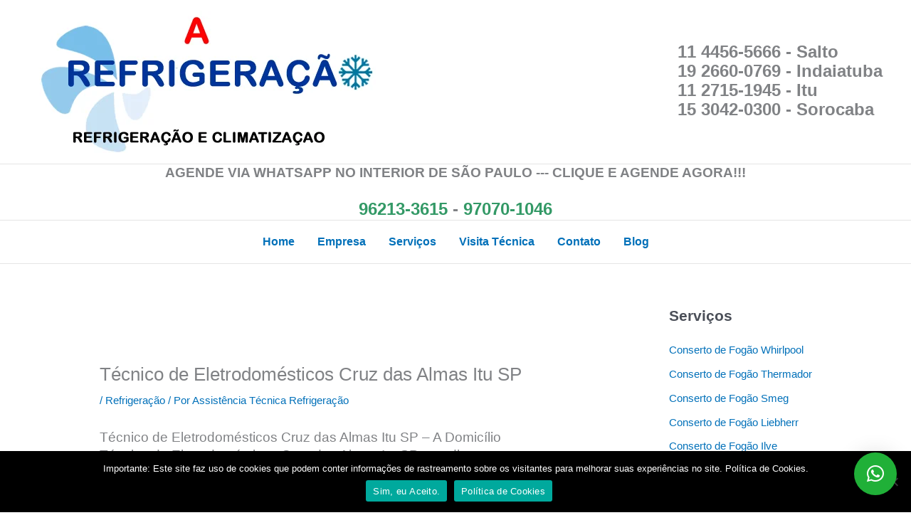

--- FILE ---
content_type: text/html; charset=utf-8
request_url: https://www.google.com/recaptcha/api2/aframe
body_size: 264
content:
<!DOCTYPE HTML><html><head><meta http-equiv="content-type" content="text/html; charset=UTF-8"></head><body><script nonce="sGrr8jOhYStdbf8D_srfIg">/** Anti-fraud and anti-abuse applications only. See google.com/recaptcha */ try{var clients={'sodar':'https://pagead2.googlesyndication.com/pagead/sodar?'};window.addEventListener("message",function(a){try{if(a.source===window.parent){var b=JSON.parse(a.data);var c=clients[b['id']];if(c){var d=document.createElement('img');d.src=c+b['params']+'&rc='+(localStorage.getItem("rc::a")?sessionStorage.getItem("rc::b"):"");window.document.body.appendChild(d);sessionStorage.setItem("rc::e",parseInt(sessionStorage.getItem("rc::e")||0)+1);localStorage.setItem("rc::h",'1768833932769');}}}catch(b){}});window.parent.postMessage("_grecaptcha_ready", "*");}catch(b){}</script></body></html>